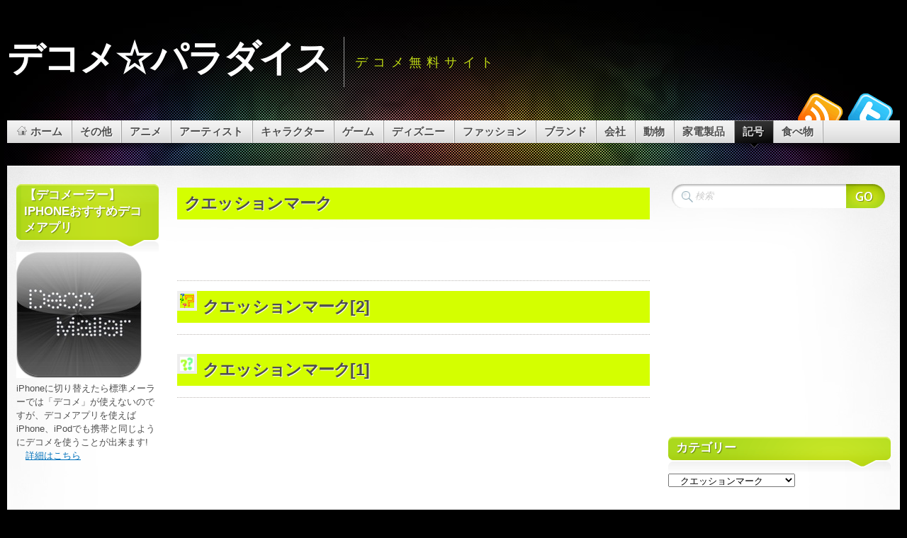

--- FILE ---
content_type: text/html; charset=UTF-8
request_url: http://decomeparadise.com/category/%E8%A8%98%E5%8F%B7/%E3%82%AF%E3%82%A8%E3%83%83%E3%82%B7%E3%83%A7%E3%83%B3%E3%83%9E%E3%83%BC%E3%82%AF/
body_size: 14302
content:
<!DOCTYPE html PUBLIC "-//W3C//DTD XHTML 1.1//EN" "http://www.w3.org/TR/xhtml11/DTD/xhtml11.dtd">
<html xmlns="http://www.w3.org/1999/xhtml" >

<head profile="http://gmpg.org/xfn/11">
<meta http-equiv="Content-Type" content="text/html; charset=UTF-8" />

<title>クエッションマーク | デコメ☆パラダイス</title>

<meta name="designer" content="digitalnature.ro" />


<link rel="pingback" href="http://decomeparadise.com/xmlrpc.php" />
<link rel="shortcut icon" href="http://decomeparadise.com/wp-content/themes/mystique/favicon.ico" />

<style type="text/css">
 @import "http://decomeparadise.com/wp-content/themes/mystique/style.css";
 @import "http://decomeparadise.com/category/%E8%A8%98%E5%8F%B7/%E3%82%AF%E3%82%A8%E3%83%83%E3%82%B7%E3%83%A7%E3%83%B3%E3%83%9E%E3%83%BC%E3%82%AF/?mystique=css";
</style>
<!--[if lte IE 6]><link media="screen" rel="stylesheet" href="http://decomeparadise.com/wp-content/themes/mystique/ie6.css" type="text/css" /><![endif]-->
<!--[if IE 7]><link media="screen" rel="stylesheet" href="http://decomeparadise.com/wp-content/themes/mystique/ie7.css" type="text/css" /><![endif]-->
  <link rel="alternate" type="application/rss+xml" title="デコメ☆パラダイス &raquo; フィード" href="http://decomeparadise.com/feed/" />
<link rel="alternate" type="application/rss+xml" title="デコメ☆パラダイス &raquo; コメントフィード" href="http://decomeparadise.com/comments/feed/" />
<link rel="alternate" type="application/rss+xml" title="デコメ☆パラダイス &raquo; クエッションマーク カテゴリーのフィード" href="http://decomeparadise.com/category/%e8%a8%98%e5%8f%b7/%e3%82%af%e3%82%a8%e3%83%83%e3%82%b7%e3%83%a7%e3%83%b3%e3%83%9e%e3%83%bc%e3%82%af/feed/" />
<link rel="EditURI" type="application/rsd+xml" title="RSD" href="http://decomeparadise.com/xmlrpc.php?rsd" />
<link rel="wlwmanifest" type="application/wlwmanifest+xml" href="http://decomeparadise.com/wp-includes/wlwmanifest.xml" /> 
<link rel='index' title='デコメ☆パラダイス' href='http://decomeparadise.com/' />
<meta name="generator" content="WordPress 3.1.4" />

<!-- All in One SEO Pack 1.6.14.5 by Michael Torbert of Semper Fi Web Designob_start_detected [-1,-1] -->
<link rel="canonical" href="http://decomeparadise.com/category/%e8%a8%98%e5%8f%b7/%e3%82%af%e3%82%a8%e3%83%83%e3%82%b7%e3%83%a7%e3%83%b3%e3%83%9e%e3%83%bc%e3%82%af/" />
<!-- /all in one seo pack -->
<link rel="stylesheet" href="http://decomeparadise.com/wp-content/plugins/category-page-icons/css/menu.css" type="text/css" media="all" />      <link rel="stylesheet" href="http://decomeparadise.com/wp-content/plugins/category-page-icons/css/client.css" type="text/css" media="all" /><link rel="hub" href="http://pubsubhubbub.appspot.com" /><link rel="hub" href="http://superfeedr.com/hubbub" /><script type="text/javascript" src="http://decomeparadise.com/wp-content/plugins/script-compressor/jscsscomp.php?q=wp-includes/js/l10n.js?ver=20101110,wp-includes/js/jquery/jquery.js?ver=1.4.4"></script>
</head>
<body class="archive category category-%e3%82%af%e3%82%a8%e3%83%83%e3%82%b7%e3%83%a7%e3%83%b3%e3%83%9e%e3%83%bc%e3%82%af col-3 fluid browser-chrome">
 <div id="page">


  <div class="page-content header-wrapper">


    <div id="header" class="bubbleTrigger">
    
                

      <div id="site-title" class="clear-block">

        <div id="logo"><a href="http://decomeparadise.com">デコメ☆パラダイス</a></div>        <p class="headline">デコメ無料サイト</p>
        
      </div>

      
   <div class="shadow-left">
   <div class="shadow-right clear-block">
   <p class="nav-extra"><a href="http://twitter.com/decomeparadise" class="nav-extra twitter" title="Twitterでフォローする"><span>Twitterでフォローする</span></a><a href="http://decomeparadise.com/?feed=rss2" class="nav-extra rss" title="RSSフィード"><span>RSSフィード</span></a></p>
   <ul class="navigation  clear-block">
             <li class="home"><a class="home fadeThis" href="http://decomeparadise.com" title="クリックしてホーム"><span class="title">ホーム</span><span class="pointer"></span></a></li>
           <li class="category category-%e3%81%9d%e3%81%ae%e4%bb%96 count-43 "><a class="fadeThis " href="http://decomeparadise.com/category/%e3%81%9d%e3%81%ae%e4%bb%96/" title="43 件ポスト"><span class="title">その他</span><span class="pointer"></span></a>
<ul class="level-2">
<li class="category category-%e3%82%af%e3%83%aa%e3%82%b9%e3%83%9e%e3%82%b9 count-25 "><a class="fadeThis " href="http://decomeparadise.com/category/%e3%81%9d%e3%81%ae%e4%bb%96/%e3%82%af%e3%83%aa%e3%82%b9%e3%83%9e%e3%82%b9/" title="25 件ポスト"><span class="title">クリスマス</span><span class="pointer"></span></a></li>
<li class="category category-%e5%b9%b4%e6%9c%ab%e5%b9%b4%e5%a7%8b count-18 "><a class="fadeThis " href="http://decomeparadise.com/category/%e3%81%9d%e3%81%ae%e4%bb%96/%e5%b9%b4%e6%9c%ab%e5%b9%b4%e5%a7%8b/" title="18 件ポスト"><span class="title">年末年始</span><span class="pointer"></span></a></li>
</ul>
</li>
<li class="category category-anime count-133 "><a class="fadeThis " href="http://decomeparadise.com/category/anime/" title="133 件ポスト"><span class="title">アニメ</span><span class="pointer"></span></a>
<ul class="level-2">
<li class="category category-zenmai count-1 "><a class="fadeThis " href="http://decomeparadise.com/category/anime/zenmai/" title="1 件ポスト"><span class="title">ぜんまいざむらい</span><span class="pointer"></span></a></li>
<li class="category category-anpan count-28 "><a class="fadeThis " href="http://decomeparadise.com/category/anime/anpan/" title="28 件ポスト"><span class="title">それいけ!アンパンマン</span><span class="pointer"></span></a></li>
<li class="category category-chibi count-3 "><a class="fadeThis " href="http://decomeparadise.com/category/anime/chibi/" title="3 件ポスト"><span class="title">ちびまる子ちゃん</span><span class="pointer"></span></a></li>
<li class="category category-tonarinototoro count-3 "><a class="fadeThis " href="http://decomeparadise.com/category/anime/tonarinototoro/" title="3 件ポスト"><span class="title">となりのトトロ</span><span class="pointer"></span></a></li>
<li class="category category-usa count-5 "><a class="fadeThis " href="http://decomeparadise.com/category/anime/usa/" title="5 件ポスト"><span class="title">ウサビッチ</span><span class="pointer"></span></a></li>
<li class="category category-eva count-6 "><a class="fadeThis " href="http://decomeparadise.com/category/anime/eva/" title="6 件ポスト"><span class="title">エヴァンゲリオン</span><span class="pointer"></span></a></li>
<li class="category category-kite count-1 "><a class="fadeThis " href="http://decomeparadise.com/category/anime/kite/" title="1 件ポスト"><span class="title">キテレツ大百科</span><span class="pointer"></span></a></li>
<li class="category category-kinniku count-6 "><a class="fadeThis " href="http://decomeparadise.com/category/anime/kinniku/" title="6 件ポスト"><span class="title">キン肉マン</span><span class="pointer"></span></a></li>
<li class="category category-kuruteku count-1 "><a class="fadeThis " href="http://decomeparadise.com/category/anime/kuruteku/" title="1 件ポスト"><span class="title">クルテク</span><span class="pointer"></span></a></li>
<li class="category category-gegege count-4 "><a class="fadeThis " href="http://decomeparadise.com/category/anime/gegege/" title="4 件ポスト"><span class="title">ゲゲゲの鬼太郎</span><span class="pointer"></span></a></li>
<li class="category category-spiderman count-2 "><a class="fadeThis " href="http://decomeparadise.com/category/anime/spiderman/" title="2 件ポスト"><span class="title">スパイダーマン</span><span class="pointer"></span></a></li>
<li class="category category-sla count-1 "><a class="fadeThis " href="http://decomeparadise.com/category/anime/sla/" title="1 件ポスト"><span class="title">スラムダンク</span><span class="pointer"></span></a></li>
<li class="category category-draemon count-5 "><a class="fadeThis " href="http://decomeparadise.com/category/anime/draemon/" title="5 件ポスト"><span class="title">ドラえもん</span><span class="pointer"></span></a></li>
<li class="category category-daragon count-17 "><a class="fadeThis " href="http://decomeparadise.com/category/anime/daragon/" title="17 件ポスト"><span class="title">ドラゴンボール</span><span class="pointer"></span></a></li>
<li class="category category-ninjya count-1 "><a class="fadeThis " href="http://decomeparadise.com/category/anime/ninjya/" title="1 件ポスト"><span class="title">ニンジャ・タートルズ</span><span class="pointer"></span></a></li>
<li class="category category-poke count-13 "><a class="fadeThis " href="http://decomeparadise.com/category/anime/poke/" title="13 件ポスト"><span class="title">ポケモン</span><span class="pointer"></span></a></li>
<li class="category category-yattar count-1 "><a class="fadeThis " href="http://decomeparadise.com/category/anime/yattar/" title="1 件ポスト"><span class="title">ヤッターマン</span><span class="pointer"></span></a></li>
<li class="category category-lupan count-2 "><a class="fadeThis " href="http://decomeparadise.com/category/anime/lupan/" title="2 件ポスト"><span class="title">ルパン三世</span><span class="pointer"></span></a></li>
<li class="category category-onepiece count-30 "><a class="fadeThis " href="http://decomeparadise.com/category/anime/onepiece/" title="30 件ポスト"><span class="title">ワンピース</span><span class="pointer"></span></a></li>
<li class="category category-tensai count-1 "><a class="fadeThis " href="http://decomeparadise.com/category/anime/tensai/" title="1 件ポスト"><span class="title">天才バカボン</span><span class="pointer"></span></a></li>
<li class="category category-kaibutsu count-2 "><a class="fadeThis " href="http://decomeparadise.com/category/anime/kaibutsu/" title="2 件ポスト"><span class="title">怪物くん</span><span class="pointer"></span></a></li>
</ul>
</li>
<li class="category category-artist count-29 "><a class="fadeThis " href="http://decomeparadise.com/category/artist/" title="29 件ポスト"><span class="title">アーティスト</span><span class="pointer"></span></a>
<ul class="level-2">
<li class="category category-exile count-5 "><a class="fadeThis " href="http://decomeparadise.com/category/artist/exile/" title="5 件ポスト"><span class="title">EXILE</span><span class="pointer"></span></a></li>
<li class="category category-arashi count-7 "><a class="fadeThis " href="http://decomeparadise.com/category/artist/arashi/" title="7 件ポスト"><span class="title">嵐</span><span class="pointer"></span></a></li>
<li class="category category-tohoshinki count-11 "><a class="fadeThis " href="http://decomeparadise.com/category/artist/tohoshinki/" title="11 件ポスト"><span class="title">東方神起</span><span class="pointer"></span></a></li>
<li class="category category-ayu count-1 "><a class="fadeThis " href="http://decomeparadise.com/category/artist/ayu/" title="1 件ポスト"><span class="title">浜崎あゆみ</span><span class="pointer"></span></a></li>
<li class="category category-akanishi count-5 "><a class="fadeThis " href="http://decomeparadise.com/category/artist/akanishi/" title="5 件ポスト"><span class="title">赤西仁</span><span class="pointer"></span></a></li>
</ul>
</li>
<li class="category category-character count-122 "><a class="fadeThis " href="http://decomeparadise.com/category/character/" title="122 件ポスト"><span class="title">キャラクター</span><span class="pointer"></span></a>
<ul class="level-2">
<li class="category category-kumanogakkou count-2 "><a class="fadeThis " href="http://decomeparadise.com/category/character/kumanogakkou/" title="2 件ポスト"><span class="title">くまのがっこう</span><span class="pointer"></span></a></li>
<li class="category category-moidori count-1 "><a class="fadeThis " href="http://decomeparadise.com/category/character/moidori/" title="1 件ポスト"><span class="title">もい鳥</span><span class="pointer"></span></a></li>
<li class="category category-ultraman count-3 "><a class="fadeThis " href="http://decomeparadise.com/category/character/ultraman/" title="3 件ポスト"><span class="title">ウルトラマン</span><span class="pointer"></span></a></li>
<li class="category category-kapibarasan count-2 "><a class="fadeThis " href="http://decomeparadise.com/category/character/kapibarasan/" title="2 件ポスト"><span class="title">カピバラさん</span><span class="pointer"></span></a></li>
<li class="category category-gachapin count-3 "><a class="fadeThis " href="http://decomeparadise.com/category/character/gachapin/" title="3 件ポスト"><span class="title">ガチャピン</span><span class="pointer"></span></a></li>
<li class="category category-kimokawa count-11 "><a class="fadeThis " href="http://decomeparadise.com/category/character/kimokawa/" title="11 件ポスト"><span class="title">キモカワ</span><span class="pointer"></span></a></li>
<li class="category category-kewpie count-8 "><a class="fadeThis " href="http://decomeparadise.com/category/character/kewpie/" title="8 件ポスト"><span class="title">キューピー</span><span class="pointer"></span></a></li>
<li class="category category-gremlins count-4 "><a class="fadeThis " href="http://decomeparadise.com/category/character/gremlins/" title="4 件ポスト"><span class="title">グレムリン</span><span class="pointer"></span></a></li>
<li class="category category-snoopy count-12 "><a class="fadeThis " href="http://decomeparadise.com/category/character/snoopy/" title="12 件ポスト"><span class="title">スヌーピー</span><span class="pointer"></span></a></li>
<li class="category category-smurf count-2 "><a class="fadeThis " href="http://decomeparadise.com/category/character/smurf/" title="2 件ポスト"><span class="title">スマーフ</span><span class="pointer"></span></a></li>
<li class="category category-deadbear count-5 "><a class="fadeThis " href="http://decomeparadise.com/category/character/deadbear/" title="5 件ポスト"><span class="title">デッドベア</span><span class="pointer"></span></a></li>
<li class="category category-nicocyan count-4 "><a class="fadeThis " href="http://decomeparadise.com/category/character/nicocyan/" title="4 件ポスト"><span class="title">ニコちゃん</span><span class="pointer"></span></a></li>
<li class="category category-hellokitty count-2 "><a class="fadeThis " href="http://decomeparadise.com/category/character/hellokitty/" title="2 件ポスト"><span class="title">ハローキティ</span><span class="pointer"></span></a></li>
<li class="category category-bambi count-1 "><a class="fadeThis " href="http://decomeparadise.com/category/character/bambi/" title="1 件ポスト"><span class="title">バンビ</span><span class="pointer"></span></a></li>
<li class="category category-furifuri count-9 "><a class="fadeThis " href="http://decomeparadise.com/category/character/furifuri/" title="9 件ポスト"><span class="title">フリフリくん</span><span class="pointer"></span></a></li>
<li class="category category-miffy count-6 "><a class="fadeThis " href="http://decomeparadise.com/category/character/miffy/" title="6 件ポスト"><span class="title">ミッフィー</span><span class="pointer"></span></a></li>
<li class="category category-mucc count-2 "><a class="fadeThis " href="http://decomeparadise.com/category/character/mucc/" title="2 件ポスト"><span class="title">ムック</span><span class="pointer"></span></a></li>
<li class="category category-2ch count-5 "><a class="fadeThis " href="http://decomeparadise.com/category/character/2ch/" title="5 件ポスト"><span class="title">モナー(2ちゃんねるの猫)</span><span class="pointer"></span></a></li>
<li class="category category-rilakkuma count-31 "><a class="fadeThis " href="http://decomeparadise.com/category/character/rilakkuma/" title="31 件ポスト"><span class="title">リラックマ</span><span class="pointer"></span></a></li>
<li class="category category-kamenrider count-3 "><a class="fadeThis " href="http://decomeparadise.com/category/character/kamenrider/" title="3 件ポスト"><span class="title">仮面ライダー</span><span class="pointer"></span></a></li>
<li class="category category-chinsan count-6 "><a class="fadeThis " href="http://decomeparadise.com/category/character/chinsan/" title="6 件ポスト"><span class="title">珍さん</span><span class="pointer"></span></a></li>
</ul>
</li>
<li class="category category-game count-11 "><a class="fadeThis " href="http://decomeparadise.com/category/game/" title="11 件ポスト"><span class="title">ゲーム</span><span class="pointer"></span></a>
<ul class="level-2">
<li class="category category-psp count-1 "><a class="fadeThis " href="http://decomeparadise.com/category/game/psp/" title="1 件ポスト"><span class="title">PSP</span><span class="pointer"></span></a></li>
<li class="category category-wii count-1 "><a class="fadeThis " href="http://decomeparadise.com/category/game/wii/" title="1 件ポスト"><span class="title">Wii</span><span class="pointer"></span></a></li>
<li class="category category-dragonquest count-4 "><a class="fadeThis " href="http://decomeparadise.com/category/game/dragonquest/" title="4 件ポスト"><span class="title">ドラゴンクエスト</span><span class="pointer"></span></a></li>
<li class="category category-nintendo-ds count-2 "><a class="fadeThis " href="http://decomeparadise.com/category/game/nintendo-ds/" title="2 件ポスト"><span class="title">ニンテンドーDS</span><span class="pointer"></span></a></li>
<li class="category category-family-computer count-1 "><a class="fadeThis " href="http://decomeparadise.com/category/game/family-computer/" title="1 件ポスト"><span class="title">ファミリーコンピュータ</span><span class="pointer"></span></a></li>
<li class="category category-layton count-2 "><a class="fadeThis " href="http://decomeparadise.com/category/game/layton/" title="2 件ポスト"><span class="title">レイトン教授</span><span class="pointer"></span></a></li>
</ul>
</li>
<li class="category category-disney count-122 "><a class="fadeThis " href="http://decomeparadise.com/category/disney/" title="122 件ポスト"><span class="title">ディズニー</span><span class="pointer"></span></a>
<ul class="level-2">
<li class="category category-pooh count-8 "><a class="fadeThis " href="http://decomeparadise.com/category/disney/pooh/" title="8 件ポスト"><span class="title">クマのプーさん</span><span class="pointer"></span></a></li>
<li class="category category-stitch count-65 "><a class="fadeThis " href="http://decomeparadise.com/category/disney/stitch/" title="65 件ポスト"><span class="title">スティッチ</span><span class="pointer"></span></a></li>
<li class="category category-duffy count-5 "><a class="fadeThis " href="http://decomeparadise.com/category/disney/duffy/" title="5 件ポスト"><span class="title">ダッフィー</span><span class="pointer"></span></a></li>
<li class="category category-chipndale count-2 "><a class="fadeThis " href="http://decomeparadise.com/category/disney/chipndale/" title="2 件ポスト"><span class="title">チップとデール</span><span class="pointer"></span></a></li>
<li class="category category-disneyresort count-1 "><a class="fadeThis " href="http://decomeparadise.com/category/disney/disneyresort/" title="1 件ポスト"><span class="title">ディズニーランド&amp;シー</span><span class="pointer"></span></a></li>
<li class="category category-daisy count-1 "><a class="fadeThis " href="http://decomeparadise.com/category/disney/daisy/" title="1 件ポスト"><span class="title">デイジー</span><span class="pointer"></span></a></li>
<li class="category category-toystory count-2 "><a class="fadeThis " href="http://decomeparadise.com/category/disney/toystory/" title="2 件ポスト"><span class="title">トイ・ストーリー</span><span class="pointer"></span></a></li>
<li class="category category-donald count-3 "><a class="fadeThis " href="http://decomeparadise.com/category/disney/donald/" title="3 件ポスト"><span class="title">ドナルド</span><span class="pointer"></span></a></li>
<li class="category category-marie count-3 "><a class="fadeThis " href="http://decomeparadise.com/category/disney/marie/" title="3 件ポスト"><span class="title">マリー</span><span class="pointer"></span></a></li>
<li class="category category-mickey count-20 "><a class="fadeThis " href="http://decomeparadise.com/category/disney/mickey/" title="20 件ポスト"><span class="title">ミッキー</span><span class="pointer"></span></a></li>
<li class="category category-minnie count-11 "><a class="fadeThis " href="http://decomeparadise.com/category/disney/minnie/" title="11 件ポスト"><span class="title">ミニー</span><span class="pointer"></span></a></li>
<li class="category category-monstersinc count-2 "><a class="fadeThis " href="http://decomeparadise.com/category/disney/monstersinc/" title="2 件ポスト"><span class="title">モンスターズ・インク</span><span class="pointer"></span></a></li>
</ul>
</li>
<li class="category category-fashion count-34 "><a class="fadeThis " href="http://decomeparadise.com/category/fashion/" title="34 件ポスト"><span class="title">ファッション</span><span class="pointer"></span></a>
<ul class="level-2">
<li class="category category-camisole count-1 "><a class="fadeThis " href="http://decomeparadise.com/category/fashion/camisole/" title="1 件ポスト"><span class="title">キャミソール</span><span class="pointer"></span></a></li>
<li class="category category-sunglasses count-1 "><a class="fadeThis " href="http://decomeparadise.com/category/fashion/sunglasses/" title="1 件ポスト"><span class="title">サングラス</span><span class="pointer"></span></a></li>
<li class="category category-shorts count-1 "><a class="fadeThis " href="http://decomeparadise.com/category/fashion/shorts/" title="1 件ポスト"><span class="title">ショーツ</span><span class="pointer"></span></a></li>
<li class="category category-jersey count-1 "><a class="fadeThis " href="http://decomeparadise.com/category/fashion/jersey/" title="1 件ポスト"><span class="title">ジャージ</span><span class="pointer"></span></a></li>
<li class="category category-jeans count-1 "><a class="fadeThis " href="http://decomeparadise.com/category/fashion/jeans/" title="1 件ポスト"><span class="title">ジーンズ</span><span class="pointer"></span></a></li>
<li class="category category-skirt count-1 "><a class="fadeThis " href="http://decomeparadise.com/category/fashion/skirt/" title="1 件ポスト"><span class="title">スカート</span><span class="pointer"></span></a></li>
<li class="category category-tops count-2 "><a class="fadeThis " href="http://decomeparadise.com/category/fashion/tops/" title="2 件ポスト"><span class="title">トップス</span><span class="pointer"></span></a></li>
<li class="category category-boxer-shorts count-1 "><a class="fadeThis " href="http://decomeparadise.com/category/fashion/boxer-shorts/" title="1 件ポスト"><span class="title">トランクス</span><span class="pointer"></span></a></li>
<li class="category category-dress count-1 "><a class="fadeThis " href="http://decomeparadise.com/category/fashion/dress/" title="1 件ポスト"><span class="title">ドレス</span><span class="pointer"></span></a></li>
<li class="category category-necklace count-1 "><a class="fadeThis " href="http://decomeparadise.com/category/fashion/necklace/" title="1 件ポスト"><span class="title">ネックレス</span><span class="pointer"></span></a></li>
<li class="category category-earrings count-1 "><a class="fadeThis " href="http://decomeparadise.com/category/fashion/earrings/" title="1 件ポスト"><span class="title">ピアス</span><span class="pointer"></span></a></li>
<li class="category category-belt count-1 "><a class="fadeThis " href="http://decomeparadise.com/category/fashion/belt/" title="1 件ポスト"><span class="title">ベルト</span><span class="pointer"></span></a></li>
<li class="category category-glasses count-1 "><a class="fadeThis " href="http://decomeparadise.com/category/fashion/glasses/" title="1 件ポスト"><span class="title">メガネ</span><span class="pointer"></span></a></li>
<li class="category category-shirt count-1 "><a class="fadeThis " href="http://decomeparadise.com/category/fashion/shirt/" title="1 件ポスト"><span class="title">ワイシャツ</span><span class="pointer"></span></a></li>
<li class="category category-one-piece-dress count-1 "><a class="fadeThis " href="http://decomeparadise.com/category/fashion/one-piece-dress/" title="1 件ポスト"><span class="title">ワンピース</span><span class="pointer"></span></a></li>
<li class="category category-outerwear count-2 "><a class="fadeThis " href="http://decomeparadise.com/category/fashion/outerwear/" title="2 件ポスト"><span class="title">上着</span><span class="pointer"></span></a></li>
<li class="category category-uniform count-1 "><a class="fadeThis " href="http://decomeparadise.com/category/fashion/uniform/" title="1 件ポスト"><span class="title">制服</span><span class="pointer"></span></a></li>
<li class="category category-hat count-2 "><a class="fadeThis " href="http://decomeparadise.com/category/fashion/hat/" title="2 件ポスト"><span class="title">帽子</span><span class="pointer"></span></a></li>
<li class="category category-ring count-2 "><a class="fadeThis " href="http://decomeparadise.com/category/fashion/ring/" title="2 件ポスト"><span class="title">指輪</span><span class="pointer"></span></a></li>
<li class="category category-jinbei count-1 "><a class="fadeThis " href="http://decomeparadise.com/category/fashion/jinbei/" title="1 件ポスト"><span class="title">甚平</span><span class="pointer"></span></a></li>
<li class="category category-kimono count-2 "><a class="fadeThis " href="http://decomeparadise.com/category/fashion/kimono/" title="2 件ポスト"><span class="title">着物</span><span class="pointer"></span></a></li>
<li class="category category-wristwatch count-2 "><a class="fadeThis " href="http://decomeparadise.com/category/fashion/wristwatch/" title="2 件ポスト"><span class="title">腕時計</span><span class="pointer"></span></a></li>
<li class="category category-purse count-1 "><a class="fadeThis " href="http://decomeparadise.com/category/fashion/purse/" title="1 件ポスト"><span class="title">財布</span><span class="pointer"></span></a></li>
<li class="category category-shoes count-4 "><a class="fadeThis " href="http://decomeparadise.com/category/fashion/shoes/" title="4 件ポスト"><span class="title">靴</span><span class="pointer"></span></a></li>
<li class="category category-socks count-1 "><a class="fadeThis " href="http://decomeparadise.com/category/fashion/socks/" title="1 件ポスト"><span class="title">靴下</span><span class="pointer"></span></a></li>
</ul>
</li>
<li class="category category-brand count-31 "><a class="fadeThis " href="http://decomeparadise.com/category/brand/" title="31 件ポスト"><span class="title">ブランド</span><span class="pointer"></span></a>
<ul class="level-2">
<li class="category category-109 count-1 "><a class="fadeThis " href="http://decomeparadise.com/category/brand/109/" title="1 件ポスト"><span class="title">109</span><span class="pointer"></span></a></li>
<li class="category category-adidas count-1 "><a class="fadeThis " href="http://decomeparadise.com/category/brand/adidas/" title="1 件ポスト"><span class="title">adidas</span><span class="pointer"></span></a></li>
<li class="category category-burberry count-1 "><a class="fadeThis " href="http://decomeparadise.com/category/brand/burberry/" title="1 件ポスト"><span class="title">BURBERRY</span><span class="pointer"></span></a></li>
<li class="category category-bvlgari count-1 "><a class="fadeThis " href="http://decomeparadise.com/category/brand/bvlgari/" title="1 件ポスト"><span class="title">BVLGARI</span><span class="pointer"></span></a></li>
<li class="category category-cartier count-1 "><a class="fadeThis " href="http://decomeparadise.com/category/brand/cartier/" title="1 件ポスト"><span class="title">Cartier</span><span class="pointer"></span></a></li>
<li class="category category-cecil-mcbee count-1 "><a class="fadeThis " href="http://decomeparadise.com/category/brand/cecil-mcbee/" title="1 件ポスト"><span class="title">CECIL McBEE</span><span class="pointer"></span></a></li>
<li class="category category-chanel count-7 "><a class="fadeThis " href="http://decomeparadise.com/category/brand/chanel/" title="7 件ポスト"><span class="title">CHANEL</span><span class="pointer"></span></a></li>
<li class="category category-coach count-1 "><a class="fadeThis " href="http://decomeparadise.com/category/brand/coach/" title="1 件ポスト"><span class="title">COACH</span><span class="pointer"></span></a></li>
<li class="category category-dior-brand count-1 "><a class="fadeThis " href="http://decomeparadise.com/category/brand/dior-brand/" title="1 件ポスト"><span class="title">Dior</span><span class="pointer"></span></a></li>
<li class="category category-dolce-gabbana count-1 "><a class="fadeThis " href="http://decomeparadise.com/category/brand/dolce-gabbana/" title="1 件ポスト"><span class="title">DOLCE &amp; GABBANA</span><span class="pointer"></span></a></li>
<li class="category category-egoist count-1 "><a class="fadeThis " href="http://decomeparadise.com/category/brand/egoist/" title="1 件ポスト"><span class="title">EGOIST</span><span class="pointer"></span></a></li>
<li class="category category-fendi count-1 "><a class="fadeThis " href="http://decomeparadise.com/category/brand/fendi/" title="1 件ポスト"><span class="title">FENDI</span><span class="pointer"></span></a></li>
<li class="category category-gap count-1 "><a class="fadeThis " href="http://decomeparadise.com/category/brand/gap/" title="1 件ポスト"><span class="title">GAP</span><span class="pointer"></span></a></li>
<li class="category category-gilfy count-1 "><a class="fadeThis " href="http://decomeparadise.com/category/brand/gilfy/" title="1 件ポスト"><span class="title">GILFY</span><span class="pointer"></span></a></li>
<li class="category category-gucci count-1 "><a class="fadeThis " href="http://decomeparadise.com/category/brand/gucci/" title="1 件ポスト"><span class="title">GUCCI</span><span class="pointer"></span></a></li>
<li class="category category-hermes count-1 "><a class="fadeThis " href="http://decomeparadise.com/category/brand/hermes/" title="1 件ポスト"><span class="title">HERMES</span><span class="pointer"></span></a></li>
<li class="category category-ingni count-1 "><a class="fadeThis " href="http://decomeparadise.com/category/brand/ingni/" title="1 件ポスト"><span class="title">INGNI</span><span class="pointer"></span></a></li>
<li class="category category-liz-lisa count-1 "><a class="fadeThis " href="http://decomeparadise.com/category/brand/liz-lisa/" title="1 件ポスト"><span class="title">LIZ LISA</span><span class="pointer"></span></a></li>
<li class="category category-louis-vuitton count-1 "><a class="fadeThis " href="http://decomeparadise.com/category/brand/louis-vuitton/" title="1 件ポスト"><span class="title">LOUIS VUITTON</span><span class="pointer"></span></a></li>
<li class="category category-mary-quant count-1 "><a class="fadeThis " href="http://decomeparadise.com/category/brand/mary-quant/" title="1 件ポスト"><span class="title">MARY QUANT</span><span class="pointer"></span></a></li>
<li class="category category-oioi count-1 "><a class="fadeThis " href="http://decomeparadise.com/category/brand/oioi/" title="1 件ポスト"><span class="title">OIOI</span><span class="pointer"></span></a></li>
<li class="category category-rolex count-1 "><a class="fadeThis " href="http://decomeparadise.com/category/brand/rolex/" title="1 件ポスト"><span class="title">ROLEX</span><span class="pointer"></span></a></li>
<li class="category category-tiffany-co count-1 "><a class="fadeThis " href="http://decomeparadise.com/category/brand/tiffany-co/" title="1 件ポスト"><span class="title">Tiffany &amp; Co.</span><span class="pointer"></span></a></li>
<li class="category category-tommy-hilfiger count-1 "><a class="fadeThis " href="http://decomeparadise.com/category/brand/tommy-hilfiger/" title="1 件ポスト"><span class="title">TOMMY HILFIGER</span><span class="pointer"></span></a></li>
<li class="category category-uniqlo count-1 "><a class="fadeThis " href="http://decomeparadise.com/category/brand/uniqlo/" title="1 件ポスト"><span class="title">ユニクロ</span><span class="pointer"></span></a></li>
</ul>
</li>
<li class="category category-%e4%bc%9a%e7%a4%be count-7 "><a class="fadeThis " href="http://decomeparadise.com/category/%e4%bc%9a%e7%a4%be/" title="7 件ポスト"><span class="title">会社</span><span class="pointer"></span></a>
<ul class="level-2">
<li class="category category-%e3%82%bf%e3%82%a4%e3%83%a0%e3%82%ab%e3%83%bc%e3%83%89 count-1 "><a class="fadeThis " href="http://decomeparadise.com/category/%e4%bc%9a%e7%a4%be/%e3%82%bf%e3%82%a4%e3%83%a0%e3%82%ab%e3%83%bc%e3%83%89/" title="1 件ポスト"><span class="title">タイムカード</span><span class="pointer"></span></a></li>
<li class="category category-%e3%83%9c%e3%83%bc%e3%83%8a%e3%82%b9 count-1 "><a class="fadeThis " href="http://decomeparadise.com/category/%e4%bc%9a%e7%a4%be/%e3%83%9c%e3%83%bc%e3%83%8a%e3%82%b9/" title="1 件ポスト"><span class="title">ボーナス</span><span class="pointer"></span></a></li>
<li class="category category-%e5%88%b6%e6%9c%8d count-2 "><a class="fadeThis " href="http://decomeparadise.com/category/%e4%bc%9a%e7%a4%be/%e5%88%b6%e6%9c%8d/" title="2 件ポスト"><span class="title">制服</span><span class="pointer"></span></a></li>
<li class="category category-%e5%90%8d%e5%88%ba count-1 "><a class="fadeThis " href="http://decomeparadise.com/category/%e4%bc%9a%e7%a4%be/%e5%90%8d%e5%88%ba/" title="1 件ポスト"><span class="title">名刺</span><span class="pointer"></span></a></li>
<li class="category category-%e6%89%8b%e5%b8%b3 count-1 "><a class="fadeThis " href="http://decomeparadise.com/category/%e4%bc%9a%e7%a4%be/%e6%89%8b%e5%b8%b3/" title="1 件ポスト"><span class="title">手帳</span><span class="pointer"></span></a></li>
<li class="category category-%e7%b5%a6%e6%96%99 count-1 "><a class="fadeThis " href="http://decomeparadise.com/category/%e4%bc%9a%e7%a4%be/%e7%b5%a6%e6%96%99/" title="1 件ポスト"><span class="title">給料</span><span class="pointer"></span></a></li>
</ul>
</li>
<li class="category category-animal count-45 "><a class="fadeThis " href="http://decomeparadise.com/category/animal/" title="45 件ポスト"><span class="title">動物</span><span class="pointer"></span></a>
<ul class="level-2">
<li class="category category-chick count-2 "><a class="fadeThis " href="http://decomeparadise.com/category/animal/chick/" title="2 件ポスト"><span class="title">ひよこ</span><span class="pointer"></span></a></li>
<li class="category category-dog count-4 "><a class="fadeThis " href="http://decomeparadise.com/category/animal/dog/" title="4 件ポスト"><span class="title">イヌ</span><span class="pointer"></span></a></li>
<li class="category category-rabbit count-2 "><a class="fadeThis " href="http://decomeparadise.com/category/animal/rabbit/" title="2 件ポスト"><span class="title">ウサギ</span><span class="pointer"></span></a></li>
<li class="category category-kaeru count-2 "><a class="fadeThis " href="http://decomeparadise.com/category/animal/kaeru/" title="2 件ポスト"><span class="title">カエル</span><span class="pointer"></span></a></li>
<li class="category category-bear count-3 "><a class="fadeThis " href="http://decomeparadise.com/category/animal/bear/" title="3 件ポスト"><span class="title">クマ</span><span class="pointer"></span></a></li>
<li class="category category-koala count-1 "><a class="fadeThis " href="http://decomeparadise.com/category/animal/koala/" title="1 件ポスト"><span class="title">コアラ</span><span class="pointer"></span></a></li>
<li class="category category-monkey count-5 "><a class="fadeThis " href="http://decomeparadise.com/category/animal/monkey/" title="5 件ポスト"><span class="title">サル</span><span class="pointer"></span></a></li>
<li class="category category-elephant count-1 "><a class="fadeThis " href="http://decomeparadise.com/category/animal/elephant/" title="1 件ポスト"><span class="title">ゾウ</span><span class="pointer"></span></a></li>
<li class="category category-cat count-1 "><a class="fadeThis " href="http://decomeparadise.com/category/animal/cat/" title="1 件ポスト"><span class="title">ネコ</span><span class="pointer"></span></a></li>
<li class="category category-hachi count-2 "><a class="fadeThis " href="http://decomeparadise.com/category/animal/hachi/" title="2 件ポスト"><span class="title">ハチ</span><span class="pointer"></span></a></li>
<li class="category category-hamster count-4 "><a class="fadeThis " href="http://decomeparadise.com/category/animal/hamster/" title="4 件ポスト"><span class="title">ハムスター</span><span class="pointer"></span></a></li>
<li class="category category-panda count-4 "><a class="fadeThis " href="http://decomeparadise.com/category/animal/panda/" title="4 件ポスト"><span class="title">パンダ</span><span class="pointer"></span></a></li>
<li class="category category-pig count-3 "><a class="fadeThis " href="http://decomeparadise.com/category/animal/pig/" title="3 件ポスト"><span class="title">ブタ</span><span class="pointer"></span></a></li>
<li class="category category-snake count-1 "><a class="fadeThis " href="http://decomeparadise.com/category/animal/snake/" title="1 件ポスト"><span class="title">ヘビ</span><span class="pointer"></span></a></li>
<li class="category category-penguin count-3 "><a class="fadeThis " href="http://decomeparadise.com/category/animal/penguin/" title="3 件ポスト"><span class="title">ペンギン</span><span class="pointer"></span></a></li>
<li class="category category-mogura count-1 "><a class="fadeThis " href="http://decomeparadise.com/category/animal/mogura/" title="1 件ポスト"><span class="title">モグラ</span><span class="pointer"></span></a></li>
<li class="category category-goat count-4 "><a class="fadeThis " href="http://decomeparadise.com/category/animal/goat/" title="4 件ポスト"><span class="title">ヤギ</span><span class="pointer"></span></a></li>
<li class="category category-sheep count-1 "><a class="fadeThis " href="http://decomeparadise.com/category/animal/sheep/" title="1 件ポスト"><span class="title">羊</span><span class="pointer"></span></a></li>
<li class="category category-butterfly count-1 "><a class="fadeThis " href="http://decomeparadise.com/category/animal/butterfly/" title="1 件ポスト"><span class="title">蝶</span><span class="pointer"></span></a></li>
</ul>
</li>
<li class="category category-%e5%ae%b6%e9%9b%bb%e8%a3%bd%e5%93%81 count-16 "><a class="fadeThis " href="http://decomeparadise.com/category/%e5%ae%b6%e9%9b%bb%e8%a3%bd%e5%93%81/" title="16 件ポスト"><span class="title">家電製品</span><span class="pointer"></span></a>
<ul class="level-2">
<li class="category category-fax count-0 "><a class="fadeThis " href="http://decomeparadise.com/category/%e5%ae%b6%e9%9b%bb%e8%a3%bd%e5%93%81/fax/" title="0 件ポスト"><span class="title">FAX</span><span class="pointer"></span></a></li>
<li class="category category-ipod count-2 "><a class="fadeThis " href="http://decomeparadise.com/category/%e5%ae%b6%e9%9b%bb%e8%a3%bd%e5%93%81/ipod/" title="2 件ポスト"><span class="title">iPod</span><span class="pointer"></span></a></li>
<li class="category category-usb count-1 "><a class="fadeThis " href="http://decomeparadise.com/category/%e5%ae%b6%e9%9b%bb%e8%a3%bd%e5%93%81/usb/" title="1 件ポスト"><span class="title">USB</span><span class="pointer"></span></a></li>
<li class="category category-%e3%82%b3%e3%83%86 count-1 "><a class="fadeThis " href="http://decomeparadise.com/category/%e5%ae%b6%e9%9b%bb%e8%a3%bd%e5%93%81/%e3%82%b3%e3%83%86/" title="1 件ポスト"><span class="title">コテ</span><span class="pointer"></span></a></li>
<li class="category category-%e3%83%86%e3%83%ac%e3%83%93 count-2 "><a class="fadeThis " href="http://decomeparadise.com/category/%e5%ae%b6%e9%9b%bb%e8%a3%bd%e5%93%81/%e3%83%86%e3%83%ac%e3%83%93/" title="2 件ポスト"><span class="title">テレビ</span><span class="pointer"></span></a></li>
<li class="category category-%e3%83%89%e3%83%a9%e3%82%a4%e3%83%a4%e3%83%bc count-2 "><a class="fadeThis " href="http://decomeparadise.com/category/%e5%ae%b6%e9%9b%bb%e8%a3%bd%e5%93%81/%e3%83%89%e3%83%a9%e3%82%a4%e3%83%a4%e3%83%bc/" title="2 件ポスト"><span class="title">ドライヤー</span><span class="pointer"></span></a></li>
<li class="category category-%e3%83%91%e3%82%bd%e3%82%b3%e3%83%b3 count-1 "><a class="fadeThis " href="http://decomeparadise.com/category/%e5%ae%b6%e9%9b%bb%e8%a3%bd%e5%93%81/%e3%83%91%e3%82%bd%e3%82%b3%e3%83%b3/" title="1 件ポスト"><span class="title">パソコン</span><span class="pointer"></span></a></li>
<li class="category category-%e3%83%a1%e3%83%a2%e3%83%aa%e3%83%bc%e3%82%ab%e3%83%bc%e3%83%89 count-1 "><a class="fadeThis " href="http://decomeparadise.com/category/%e5%ae%b6%e9%9b%bb%e8%a3%bd%e5%93%81/%e3%83%a1%e3%83%a2%e3%83%aa%e3%83%bc%e3%82%ab%e3%83%bc%e3%83%89/" title="1 件ポスト"><span class="title">メモリーカード</span><span class="pointer"></span></a></li>
<li class="category category-%e5%86%b7%e8%94%b5%e5%ba%ab count-1 "><a class="fadeThis " href="http://decomeparadise.com/category/%e5%ae%b6%e9%9b%bb%e8%a3%bd%e5%93%81/%e5%86%b7%e8%94%b5%e5%ba%ab/" title="1 件ポスト"><span class="title">冷蔵庫</span><span class="pointer"></span></a></li>
<li class="category category-%e6%89%87%e9%a2%a8%e6%a9%9f count-1 "><a class="fadeThis " href="http://decomeparadise.com/category/%e5%ae%b6%e9%9b%bb%e8%a3%bd%e5%93%81/%e6%89%87%e9%a2%a8%e6%a9%9f/" title="1 件ポスト"><span class="title">扇風機</span><span class="pointer"></span></a></li>
<li class="category category-%e6%b4%97%e6%bf%af%e6%a9%9f count-2 "><a class="fadeThis " href="http://decomeparadise.com/category/%e5%ae%b6%e9%9b%bb%e8%a3%bd%e5%93%81/%e6%b4%97%e6%bf%af%e6%a9%9f/" title="2 件ポスト"><span class="title">洗濯機</span><span class="pointer"></span></a></li>
<li class="category category-%e9%9b%bb%e8%a9%b1 count-2 "><a class="fadeThis " href="http://decomeparadise.com/category/%e5%ae%b6%e9%9b%bb%e8%a3%bd%e5%93%81/%e9%9b%bb%e8%a9%b1/" title="2 件ポスト"><span class="title">電話</span><span class="pointer"></span></a></li>
</ul>
</li>
<li class="category category-%e8%a8%98%e5%8f%b7 count-41 active-parent"><a class="fadeThis active-parent" href="http://decomeparadise.com/category/%e8%a8%98%e5%8f%b7/" title="41 件ポスト"><span class="title">記号</span><span class="pointer"></span></a>
<ul class="level-2">
<li class="category category-and count-2 "><a class="fadeThis " href="http://decomeparadise.com/category/%e8%a8%98%e5%8f%b7/and/" title="2 件ポスト"><span class="title">&amp;</span><span class="pointer"></span></a></li>
<li class="category category-%e3%81%8b%e3%81%8e%e3%82%ab%e3%83%83%e3%82%b3 count-13 "><a class="fadeThis " href="http://decomeparadise.com/category/%e8%a8%98%e5%8f%b7/%e3%81%8b%e3%81%8e%e3%82%ab%e3%83%83%e3%82%b3/" title="13 件ポスト"><span class="title">かぎカッコ</span><span class="pointer"></span></a></li>
<li class="category category-%e3%82%af%e3%82%a8%e3%83%83%e3%82%b7%e3%83%a7%e3%83%b3%e3%83%9e%e3%83%bc%e3%82%af count-2 active"><a class="fadeThis active" href="http://decomeparadise.com/category/%e8%a8%98%e5%8f%b7/%e3%82%af%e3%82%a8%e3%83%83%e3%82%b7%e3%83%a7%e3%83%b3%e3%83%9e%e3%83%bc%e3%82%af/" title="2 件ポスト"><span class="title">クエッションマーク</span><span class="pointer"></span></a></li>
<li class="category category-%e3%83%93%e3%83%83%e3%82%af%e3%83%aa%e3%83%9e%e3%83%bc%e3%82%af count-3 "><a class="fadeThis " href="http://decomeparadise.com/category/%e8%a8%98%e5%8f%b7/%e3%83%93%e3%83%83%e3%82%af%e3%83%aa%e3%83%9e%e3%83%bc%e3%82%af/" title="3 件ポスト"><span class="title">ビックリマーク</span><span class="pointer"></span></a></li>
<li class="category category-%e3%83%a2%e3%83%a4%e3%83%a2%e3%83%a4%e3%83%9e%e3%83%bc%e3%82%af count-2 "><a class="fadeThis " href="http://decomeparadise.com/category/%e8%a8%98%e5%8f%b7/%e3%83%a2%e3%83%a4%e3%83%a2%e3%83%a4%e3%83%9e%e3%83%bc%e3%82%af/" title="2 件ポスト"><span class="title">モヤモヤマーク</span><span class="pointer"></span></a></li>
<li class="category category-%e4%b8%8a%e3%81%92%e3%83%9e%e3%83%bc%e3%82%af count-3 "><a class="fadeThis " href="http://decomeparadise.com/category/%e8%a8%98%e5%8f%b7/%e4%b8%8a%e3%81%92%e3%83%9e%e3%83%bc%e3%82%af/" title="3 件ポスト"><span class="title">上げマーク</span><span class="pointer"></span></a></li>
<li class="category category-%e4%bc%b8%e3%81%b0%e3%81%97%e3%83%9e%e3%83%bc%e3%82%af count-9 "><a class="fadeThis " href="http://decomeparadise.com/category/%e8%a8%98%e5%8f%b7/%e4%bc%b8%e3%81%b0%e3%81%97%e3%83%9e%e3%83%bc%e3%82%af/" title="9 件ポスト"><span class="title">伸ばしマーク</span><span class="pointer"></span></a></li>
<li class="category category-%e6%80%92%e3%82%8a%e3%83%9e%e3%83%bc%e3%82%af count-1 "><a class="fadeThis " href="http://decomeparadise.com/category/%e8%a8%98%e5%8f%b7/%e6%80%92%e3%82%8a%e3%83%9e%e3%83%bc%e3%82%af/" title="1 件ポスト"><span class="title">怒りマーク</span><span class="pointer"></span></a></li>
<li class="category category-%e6%80%a5%e3%81%8e%e3%83%9e%e3%83%bc%e3%82%af count-1 "><a class="fadeThis " href="http://decomeparadise.com/category/%e8%a8%98%e5%8f%b7/%e6%80%a5%e3%81%8e%e3%83%9e%e3%83%bc%e3%82%af/" title="1 件ポスト"><span class="title">急ぎマーク</span><span class="pointer"></span></a></li>
<li class="category category-%e6%b1%97 count-3 "><a class="fadeThis " href="http://decomeparadise.com/category/%e8%a8%98%e5%8f%b7/%e6%b1%97/" title="3 件ポスト"><span class="title">汗</span><span class="pointer"></span></a></li>
<li class="category category-%ef%bc%81%ef%bc%9f%e3%83%9e%e3%83%bc%e3%82%af count-2 "><a class="fadeThis " href="http://decomeparadise.com/category/%e8%a8%98%e5%8f%b7/%ef%bc%81%ef%bc%9f%e3%83%9e%e3%83%bc%e3%82%af/" title="2 件ポスト"><span class="title">！？マーク</span><span class="pointer"></span></a></li>
</ul>
</li>
<li class="category category-tabemono count-61 "><a class="fadeThis " href="http://decomeparadise.com/category/tabemono/" title="61 件ポスト"><span class="title">食べ物</span><span class="pointer"></span></a>
<ul class="level-2">
<li class="category category-onigiri count-2 "><a class="fadeThis " href="http://decomeparadise.com/category/tabemono/onigiri/" title="2 件ポスト"><span class="title">おにぎり</span><span class="pointer"></span></a></li>
<li class="category category-obentou count-5 "><a class="fadeThis " href="http://decomeparadise.com/category/tabemono/obentou/" title="5 件ポスト"><span class="title">お弁当</span><span class="pointer"></span></a></li>
<li class="category category-okashi count-5 "><a class="fadeThis " href="http://decomeparadise.com/category/tabemono/okashi/" title="5 件ポスト"><span class="title">お菓子</span><span class="pointer"></span></a></li>
<li class="category category-gohan count-1 "><a class="fadeThis " href="http://decomeparadise.com/category/tabemono/gohan/" title="1 件ポスト"><span class="title">ごはん</span><span class="pointer"></span></a></li>
<li class="category category-%e3%81%99%e3%81%97 count-4 "><a class="fadeThis " href="http://decomeparadise.com/category/tabemono/%e3%81%99%e3%81%97/" title="4 件ポスト"><span class="title">すし</span><span class="pointer"></span></a></li>
<li class="category category-%e3%81%9d%e3%81%b0 count-1 "><a class="fadeThis " href="http://decomeparadise.com/category/tabemono/%e3%81%9d%e3%81%b0/" title="1 件ポスト"><span class="title">そば</span><span class="pointer"></span></a></li>
<li class="category category-%e3%81%9f%e3%81%93%e7%84%bc%e3%81%8d count-1 "><a class="fadeThis " href="http://decomeparadise.com/category/tabemono/%e3%81%9f%e3%81%93%e7%84%bc%e3%81%8d/" title="1 件ポスト"><span class="title">たこ焼き</span><span class="pointer"></span></a></li>
<li class="category category-kasutera count-1 "><a class="fadeThis " href="http://decomeparadise.com/category/tabemono/kasutera/" title="1 件ポスト"><span class="title">カステラ</span><span class="pointer"></span></a></li>
<li class="category category-kappumen count-1 "><a class="fadeThis " href="http://decomeparadise.com/category/tabemono/kappumen/" title="1 件ポスト"><span class="title">カップ麺</span><span class="pointer"></span></a></li>
<li class="category category-crepe count-1 "><a class="fadeThis " href="http://decomeparadise.com/category/tabemono/crepe/" title="1 件ポスト"><span class="title">クレープ</span><span class="pointer"></span></a></li>
<li class="category category-cake count-9 "><a class="fadeThis " href="http://decomeparadise.com/category/tabemono/cake/" title="9 件ポスト"><span class="title">ケーキ</span><span class="pointer"></span></a></li>
<li class="category category-donut count-1 "><a class="fadeThis " href="http://decomeparadise.com/category/tabemono/donut/" title="1 件ポスト"><span class="title">ドーナツ</span><span class="pointer"></span></a></li>
<li class="category category-%e3%83%91%e3%82%b9%e3%82%bf count-2 "><a class="fadeThis " href="http://decomeparadise.com/category/tabemono/%e3%83%91%e3%82%b9%e3%82%bf/" title="2 件ポスト"><span class="title">パスタ</span><span class="pointer"></span></a></li>
<li class="category category-%e3%83%91%e3%83%b3 count-4 "><a class="fadeThis " href="http://decomeparadise.com/category/tabemono/%e3%83%91%e3%83%b3/" title="4 件ポスト"><span class="title">パン</span><span class="pointer"></span></a></li>
<li class="category category-%e3%83%a9%e3%83%bc%e3%83%a1%e3%83%b3 count-2 "><a class="fadeThis " href="http://decomeparadise.com/category/tabemono/%e3%83%a9%e3%83%bc%e3%83%a1%e3%83%b3/" title="2 件ポスト"><span class="title">ラーメン</span><span class="pointer"></span></a></li>
<li class="category category-donnmono count-2 "><a class="fadeThis " href="http://decomeparadise.com/category/tabemono/donnmono/" title="2 件ポスト"><span class="title">丼物</span><span class="pointer"></span></a></li>
<li class="category category-hiyayakko count-1 "><a class="fadeThis " href="http://decomeparadise.com/category/tabemono/hiyayakko/" title="1 件ポスト"><span class="title">冷奴</span><span class="pointer"></span></a></li>
<li class="category category-kudamono count-5 "><a class="fadeThis " href="http://decomeparadise.com/category/tabemono/kudamono/" title="5 件ポスト"><span class="title">果物</span><span class="pointer"></span></a></li>
<li class="category category-medamayaki count-1 "><a class="fadeThis " href="http://decomeparadise.com/category/tabemono/medamayaki/" title="1 件ポスト"><span class="title">目玉焼き</span><span class="pointer"></span></a></li>
<li class="category category-kyuusyoku count-1 "><a class="fadeThis " href="http://decomeparadise.com/category/tabemono/kyuusyoku/" title="1 件ポスト"><span class="title">給食</span><span class="pointer"></span></a></li>
<li class="category category-%e9%87%8e%e8%8f%9c count-2 "><a class="fadeThis " href="http://decomeparadise.com/category/tabemono/%e9%87%8e%e8%8f%9c/" title="2 件ポスト"><span class="title">野菜</span><span class="pointer"></span></a></li>
<li class="category category-%e9%9b%a2%e4%b9%b3%e9%a3%9f count-1 "><a class="fadeThis " href="http://decomeparadise.com/category/tabemono/%e9%9b%a2%e4%b9%b3%e9%a3%9f/" title="1 件ポスト"><span class="title">離乳食</span><span class="pointer"></span></a></li>
<li class="category category-%e9%ad%9a count-1 "><a class="fadeThis " href="http://decomeparadise.com/category/tabemono/%e9%ad%9a/" title="1 件ポスト"><span class="title">魚</span><span class="pointer"></span></a></li>
</ul>
</li>
   </ul>
   </div>
   </div>
  
            

    </div>

  </div>

  <!-- left+right bottom shadow -->
  <div class="shadow-left page-content main-wrapper">
   <div class="shadow-right">

     
  <!-- main content: primary + sidebar(s) -->

  <div id="main">
   <div id="main-inside" class="clear-block">
    <!-- primary content -->
    <div id="primary-content">
     <div class="blocks">
      
<!--アドセンス-->
<Div Align="center">
<script type="text/javascript"><!--
google_ad_client = "pub-2330146665034914";
/* 468x15, 作成済み 11/05/14 */
google_ad_slot = "4955691085";
google_ad_width = 468;
google_ad_height = 15;
//-->
</script>
<script type="text/javascript"
src="http://pagead2.googlesyndication.com/pagead/show_ads.js">
</script>
</Div>
<!--アドセンス-->

               <h1 class="title archive-category">クエッションマーク</h1>
                
<!--アドセンス-->
<Div Align="center">
<script type="text/javascript"><!--
google_ad_client = "pub-2330146665034914";
/* 468x60, 作成済み 11/05/14 */
google_ad_slot = "2395418643";
google_ad_width = 468;
google_ad_height = 60;
//-->
</script>
<script type="text/javascript"
src="http://pagead2.googlesyndication.com/pagead/show_ads.js">
</script>
</Div>
<!--アドセンス-->

       <div class="divider"></div>
       
  <!-- post -->
  <div id="post-7239" class="hentry post post-1 odd author-admin category-262 category-255 clear-block">

   <a class="post-thumb size-post-thumbnail alignleft" href="http://decomeparadise.com/%e3%82%af%e3%82%a8%e3%83%83%e3%82%b7%e3%83%a7%e3%83%b3%e3%83%9e%e3%83%bc%e3%82%af2/"><img width="20" height="20" src="http://decomeparadise.com/wp-content/uploads/2011/11/pic10.gif" class="attachment-post-thumbnail" alt="pic10" title="pic10" /></a>     <h2 class="title"><a href="http://decomeparadise.com/%e3%82%af%e3%82%a8%e3%83%83%e3%82%b7%e3%83%a7%e3%83%b3%e3%83%9e%e3%83%bc%e3%82%af2/" rel="bookmark" title="パーマネントリンク クエッションマーク[2]">クエッションマーク[2]</a></h2>
   
   
        <div class="post-content clear-block">
           </div>
      
   

  </div>
  <!-- /post -->
 
  <!-- post -->
  <div id="post-7229" class="hentry post post-2 even alt author-admin category-262 category-255 clear-block">

   <a class="post-thumb size-post-thumbnail alignleft" href="http://decomeparadise.com/%e3%82%af%e3%82%a8%e3%83%83%e3%82%b7%e3%83%a7%e3%83%b3%e3%83%9e%e3%83%bc%e3%82%af1/"><img width="20" height="20" src="http://decomeparadise.com/wp-content/uploads/2011/11/pic01.gif" class="attachment-post-thumbnail" alt="pic01" title="pic01" /></a>     <h2 class="title"><a href="http://decomeparadise.com/%e3%82%af%e3%82%a8%e3%83%83%e3%82%b7%e3%83%a7%e3%83%b3%e3%83%9e%e3%83%bc%e3%82%af1/" rel="bookmark" title="パーマネントリンク クエッションマーク[1]">クエッションマーク[1]</a></h2>
   
   
        <div class="post-content clear-block">
           </div>
      
   

  </div>
  <!-- /post -->
             </div>

<!--アドセンス-->
<Div Align="center">
<script type="text/javascript"><!--
google_ad_client = "pub-2330146665034914";
/* 468x15, 作成済み 11/05/14 */
google_ad_slot = "4955691085";
google_ad_width = 468;
google_ad_height = 15;
//-->
</script>
<script type="text/javascript"
src="http://pagead2.googlesyndication.com/pagead/show_ads.js">
</script>
</Div>
<!--アドセンス-->

    </div>
    <!-- /primary content -->

    <!-- 2nd sidebar -->
<div id="sidebar2">
 <ul class="blocks">
      <li class="block"><div class="block-widget_execphp clear-block" id="instance-execphp-8"><h3 class="title"><span>【デコメーラー】iPhoneおすすめデコメアプリ</span></h3><div class="block-div"></div><div class="block-div-arrow"></div>			
			<div class="execphpwidget"><a href="http://decomeparadise.com/?page_id=6970"><img src="http://decomeparadise.com/wp-content/uploads/2011/07/b6b304485eca7d437dd0928f550d14ea.png" alt="" title="デコメーラー" width="177" height="178" class="alignnone size-full wp-image-6971" /></a>
iPhoneに切り替えたら標準メーラーでは「デコメ」が使えないのですが、デコメアプリを使えばiPhone、iPodでも携帯と同じようにデコメを使うことが出来ます!
　<a href="http://decomeparadise.com/?page_id=6970">詳細はこちら</a></div>
		</div></li><li class="block"><div class="block-widget_execphp clear-block" id="instance-execphp-7">			
			<div class="execphpwidget"><script type="text/javascript"><!--
google_ad_client = "pub-2330146665034914";
/* 160x600, 作成済み 11/05/14 */
google_ad_slot = "3007273278";
google_ad_width = 160;
google_ad_height = 600;
//-->
</script>
<script type="text/javascript"
src="http://pagead2.googlesyndication.com/pagead/show_ads.js">
</script></div>
		</div></li>		<li class="block"><div class="block-widget_recent_entries clear-block" id="instance-recent-posts-3">		<h3 class="title"><span>最近の投稿</span></h3><div class="block-div"></div><div class="block-div-arrow"></div>		<ul>
				<li><a href="http://decomeparadise.com/%e4%bc%b8%e3%81%b0%e3%81%97%e3%83%9e%e3%83%bc%e3%82%af9/" title="伸ばしマーク[9]">伸ばしマーク[9]</a></li>
				<li><a href="http://decomeparadise.com/%e4%bc%b8%e3%81%b0%e3%81%97%e3%83%9e%e3%83%bc%e3%82%af8/" title="伸ばしマーク[8]">伸ばしマーク[8]</a></li>
				<li><a href="http://decomeparadise.com/%e4%bc%b8%e3%81%b0%e3%81%97%e3%83%9e%e3%83%bc%e3%82%af7/" title="伸ばしマーク[7]">伸ばしマーク[7]</a></li>
				<li><a href="http://decomeparadise.com/%e4%bc%b8%e3%81%b0%e3%81%97%e3%83%9e%e3%83%bc%e3%82%af6/" title="伸ばしマーク[6]">伸ばしマーク[6]</a></li>
				<li><a href="http://decomeparadise.com/%e4%bc%b8%e3%81%b0%e3%81%97%e3%83%9e%e3%83%bc%e3%82%af5/" title="伸ばしマーク[5]">伸ばしマーク[5]</a></li>
				<li><a href="http://decomeparadise.com/%e4%bc%b8%e3%81%b0%e3%81%97%e3%83%9e%e3%83%bc%e3%82%af4/" title="伸ばしマーク[4]">伸ばしマーク[4]</a></li>
				<li><a href="http://decomeparadise.com/%e4%bc%b8%e3%81%b0%e3%81%97%e3%83%9e%e3%83%bc%e3%82%af3/" title="伸ばしマーク[3]">伸ばしマーク[3]</a></li>
				<li><a href="http://decomeparadise.com/%e4%bc%b8%e3%81%b0%e3%81%97%e3%83%9e%e3%83%bc%e3%82%af2/" title="伸ばしマーク[2]">伸ばしマーク[2]</a></li>
				<li><a href="http://decomeparadise.com/%e4%bc%b8%e3%81%b0%e3%81%97%e3%83%9e%e3%83%bc%e3%82%af1/" title="伸ばしマーク[1]">伸ばしマーク[1]</a></li>
				<li><a href="http://decomeparadise.com/%e5%b9%b4%e6%9c%ab%e5%b9%b4%e5%a7%8b18/" title="年末年始[18]">年末年始[18]</a></li>
				<li><a href="http://decomeparadise.com/%e5%b9%b4%e6%9c%ab%e5%b9%b4%e5%a7%8b17/" title="年末年始[17]">年末年始[17]</a></li>
				<li><a href="http://decomeparadise.com/%e5%b9%b4%e6%9c%ab%e5%b9%b4%e5%a7%8b16/" title="年末年始[16]">年末年始[16]</a></li>
				<li><a href="http://decomeparadise.com/%e5%b9%b4%e6%9c%ab%e5%b9%b4%e5%a7%8b15/" title="年末年始[15]">年末年始[15]</a></li>
				<li><a href="http://decomeparadise.com/%e5%b9%b4%e6%9c%ab%e5%b9%b4%e5%a7%8b14/" title="年末年始[14]">年末年始[14]</a></li>
				<li><a href="http://decomeparadise.com/%e5%b9%b4%e6%9c%ab%e5%b9%b4%e5%a7%8b13/" title="年末年始[13]">年末年始[13]</a></li>
				</ul>
		</div></li><li class="block"><div class="block-widget_archive clear-block" id="instance-archives-3"><h3 class="title"><span>アーカイブ</span></h3><div class="block-div"></div><div class="block-div-arrow"></div>		<ul>
			<li><a href='http://decomeparadise.com/2012/02/' title='2012年2月'>2012年2月</a></li>
	<li><a href='http://decomeparadise.com/2011/12/' title='2011年12月'>2011年12月</a></li>
	<li><a href='http://decomeparadise.com/2011/11/' title='2011年11月'>2011年11月</a></li>
	<li><a href='http://decomeparadise.com/2011/10/' title='2011年10月'>2011年10月</a></li>
	<li><a href='http://decomeparadise.com/2011/09/' title='2011年9月'>2011年9月</a></li>
	<li><a href='http://decomeparadise.com/2011/06/' title='2011年6月'>2011年6月</a></li>
	<li><a href='http://decomeparadise.com/2011/05/' title='2011年5月'>2011年5月</a></li>
	<li><a href='http://decomeparadise.com/2011/04/' title='2011年4月'>2011年4月</a></li>
	<li><a href='http://decomeparadise.com/2011/03/' title='2011年3月'>2011年3月</a></li>
	<li><a href='http://decomeparadise.com/2011/02/' title='2011年2月'>2011年2月</a></li>
		</ul>
</div></li><li class="block"><div class="block-widget_execphp clear-block" id="instance-execphp-6">			
			<div class="execphpwidget"><script type="text/javascript"><!--
google_ad_client = "pub-2330146665034914";
/* 120x90, 作成済み 11/04/05 */
google_ad_slot = "8744167561";
google_ad_width = 120;
google_ad_height = 90;
//-->
</script>
<script type="text/javascript"
src="http://pagead2.googlesyndication.com/pagead/show_ads.js">
</script></div>
		</div></li>    </ul>  
</div>
<!-- /2nd sidebar -->
<div id="sidebar">
 <ul class="blocks">
        <li class="block"><div class="block-widget_search clear-block" id="instance-search-3">
<!-- search form -->
<div class="search-form">
  <form method="get" id="searchform" action="http://decomeparadise.com/" class="clear-block">
    <fieldset>
      <div id="searchfield">
       <input type="text" name="s" id="searchbox" class="text clearField" value="検索" />
      </div>
      <input type="submit" value="" class="submit" />
     </fieldset>
 </form>
</div>
<!-- /search form -->
</div></li><li class="block"><div class="block-widget_execphp clear-block" id="instance-execphp-3">			
			<div class="execphpwidget"><script type="text/javascript"><!--
google_ad_client = "pub-2330146665034914";
/* 300x250, 作成済み 11/05/14 */
google_ad_slot = "3763318819";
google_ad_width = 300;
google_ad_height = 250;
//-->
</script>
<script type="text/javascript"
src="http://pagead2.googlesyndication.com/pagead/show_ads.js">
</script></div>
		</div></li><li class="block"><div class="block-widget_categories clear-block" id="instance-categories-3"><h3 class="title"><span>カテゴリー</span></h3><div class="block-div"></div><div class="block-div-arrow"></div><select name='cat' id='cat' class='postform' >
	<option value='-1'>カテゴリーを選択</option>
	<option class="level-0" value="267">その他</option>
	<option class="level-1" value="268">&nbsp;&nbsp;&nbsp;クリスマス</option>
	<option class="level-1" value="269">&nbsp;&nbsp;&nbsp;年末年始</option>
	<option class="level-0" value="1">アニメ</option>
	<option class="level-1" value="60">&nbsp;&nbsp;&nbsp;ぜんまいざむらい</option>
	<option class="level-1" value="59">&nbsp;&nbsp;&nbsp;それいけ!アンパンマン</option>
	<option class="level-1" value="61">&nbsp;&nbsp;&nbsp;ちびまる子ちゃん</option>
	<option class="level-1" value="129">&nbsp;&nbsp;&nbsp;となりのトトロ</option>
	<option class="level-1" value="62">&nbsp;&nbsp;&nbsp;ウサビッチ</option>
	<option class="level-1" value="63">&nbsp;&nbsp;&nbsp;エヴァンゲリオン</option>
	<option class="level-1" value="64">&nbsp;&nbsp;&nbsp;キテレツ大百科</option>
	<option class="level-1" value="65">&nbsp;&nbsp;&nbsp;キン肉マン</option>
	<option class="level-1" value="66">&nbsp;&nbsp;&nbsp;クルテク</option>
	<option class="level-1" value="67">&nbsp;&nbsp;&nbsp;ゲゲゲの鬼太郎</option>
	<option class="level-1" value="127">&nbsp;&nbsp;&nbsp;スパイダーマン</option>
	<option class="level-1" value="68">&nbsp;&nbsp;&nbsp;スラムダンク</option>
	<option class="level-1" value="69">&nbsp;&nbsp;&nbsp;ドラえもん</option>
	<option class="level-1" value="70">&nbsp;&nbsp;&nbsp;ドラゴンボール</option>
	<option class="level-1" value="71">&nbsp;&nbsp;&nbsp;ニンジャ・タートルズ</option>
	<option class="level-1" value="72">&nbsp;&nbsp;&nbsp;ポケモン</option>
	<option class="level-1" value="73">&nbsp;&nbsp;&nbsp;ヤッターマン</option>
	<option class="level-1" value="74">&nbsp;&nbsp;&nbsp;ルパン三世</option>
	<option class="level-1" value="75">&nbsp;&nbsp;&nbsp;ワンピース</option>
	<option class="level-1" value="76">&nbsp;&nbsp;&nbsp;天才バカボン</option>
	<option class="level-1" value="77">&nbsp;&nbsp;&nbsp;怪物くん</option>
	<option class="level-0" value="78">アーティスト</option>
	<option class="level-1" value="50">&nbsp;&nbsp;&nbsp;EXILE</option>
	<option class="level-1" value="80">&nbsp;&nbsp;&nbsp;嵐</option>
	<option class="level-1" value="147">&nbsp;&nbsp;&nbsp;東方神起</option>
	<option class="level-1" value="81">&nbsp;&nbsp;&nbsp;浜崎あゆみ</option>
	<option class="level-1" value="79">&nbsp;&nbsp;&nbsp;赤西仁</option>
	<option class="level-0" value="106">キャラクター</option>
	<option class="level-1" value="123">&nbsp;&nbsp;&nbsp;くまのがっこう</option>
	<option class="level-1" value="119">&nbsp;&nbsp;&nbsp;もい鳥</option>
	<option class="level-1" value="130">&nbsp;&nbsp;&nbsp;ウルトラマン</option>
	<option class="level-1" value="113">&nbsp;&nbsp;&nbsp;カピバラさん</option>
	<option class="level-1" value="110">&nbsp;&nbsp;&nbsp;ガチャピン</option>
	<option class="level-1" value="115">&nbsp;&nbsp;&nbsp;キモカワ</option>
	<option class="level-1" value="114">&nbsp;&nbsp;&nbsp;キューピー</option>
	<option class="level-1" value="111">&nbsp;&nbsp;&nbsp;グレムリン</option>
	<option class="level-1" value="126">&nbsp;&nbsp;&nbsp;スヌーピー</option>
	<option class="level-1" value="124">&nbsp;&nbsp;&nbsp;スマーフ</option>
	<option class="level-1" value="108">&nbsp;&nbsp;&nbsp;デッドベア</option>
	<option class="level-1" value="122">&nbsp;&nbsp;&nbsp;ニコちゃん</option>
	<option class="level-1" value="116">&nbsp;&nbsp;&nbsp;ハローキティ</option>
	<option class="level-1" value="107">&nbsp;&nbsp;&nbsp;バンビ</option>
	<option class="level-1" value="109">&nbsp;&nbsp;&nbsp;フリフリくん</option>
	<option class="level-1" value="118">&nbsp;&nbsp;&nbsp;ミッフィー</option>
	<option class="level-1" value="121">&nbsp;&nbsp;&nbsp;ムック</option>
	<option class="level-1" value="120">&nbsp;&nbsp;&nbsp;モナー(2ちゃんねるの猫)</option>
	<option class="level-1" value="117">&nbsp;&nbsp;&nbsp;リラックマ</option>
	<option class="level-1" value="112">&nbsp;&nbsp;&nbsp;仮面ライダー</option>
	<option class="level-1" value="146">&nbsp;&nbsp;&nbsp;珍さん</option>
	<option class="level-0" value="199">ゲーム</option>
	<option class="level-1" value="203">&nbsp;&nbsp;&nbsp;PSP</option>
	<option class="level-1" value="205">&nbsp;&nbsp;&nbsp;Wii</option>
	<option class="level-1" value="200">&nbsp;&nbsp;&nbsp;ドラゴンクエスト</option>
	<option class="level-1" value="202">&nbsp;&nbsp;&nbsp;ニンテンドーDS</option>
	<option class="level-1" value="204">&nbsp;&nbsp;&nbsp;ファミリーコンピュータ</option>
	<option class="level-1" value="210">&nbsp;&nbsp;&nbsp;レイトン教授</option>
	<option class="level-0" value="133">ディズニー</option>
	<option class="level-1" value="144">&nbsp;&nbsp;&nbsp;クマのプーさん</option>
	<option class="level-1" value="140">&nbsp;&nbsp;&nbsp;スティッチ</option>
	<option class="level-1" value="137">&nbsp;&nbsp;&nbsp;ダッフィー</option>
	<option class="level-1" value="134">&nbsp;&nbsp;&nbsp;チップとデール</option>
	<option class="level-1" value="148">&nbsp;&nbsp;&nbsp;ディズニーランド&amp;シー</option>
	<option class="level-1" value="135">&nbsp;&nbsp;&nbsp;デイジー</option>
	<option class="level-1" value="145">&nbsp;&nbsp;&nbsp;トイ・ストーリー</option>
	<option class="level-1" value="136">&nbsp;&nbsp;&nbsp;ドナルド</option>
	<option class="level-1" value="138">&nbsp;&nbsp;&nbsp;マリー</option>
	<option class="level-1" value="139">&nbsp;&nbsp;&nbsp;ミッキー</option>
	<option class="level-1" value="141">&nbsp;&nbsp;&nbsp;ミニー</option>
	<option class="level-1" value="142">&nbsp;&nbsp;&nbsp;モンスターズ・インク</option>
	<option class="level-0" value="173">ファッション</option>
	<option class="level-1" value="175">&nbsp;&nbsp;&nbsp;キャミソール</option>
	<option class="level-1" value="193">&nbsp;&nbsp;&nbsp;サングラス</option>
	<option class="level-1" value="190">&nbsp;&nbsp;&nbsp;ショーツ</option>
	<option class="level-1" value="180">&nbsp;&nbsp;&nbsp;ジャージ</option>
	<option class="level-1" value="179">&nbsp;&nbsp;&nbsp;ジーンズ</option>
	<option class="level-1" value="191">&nbsp;&nbsp;&nbsp;スカート</option>
	<option class="level-1" value="194">&nbsp;&nbsp;&nbsp;トップス</option>
	<option class="level-1" value="195">&nbsp;&nbsp;&nbsp;トランクス</option>
	<option class="level-1" value="176">&nbsp;&nbsp;&nbsp;ドレス</option>
	<option class="level-1" value="184">&nbsp;&nbsp;&nbsp;ネックレス</option>
	<option class="level-1" value="177">&nbsp;&nbsp;&nbsp;ピアス</option>
	<option class="level-1" value="174">&nbsp;&nbsp;&nbsp;ベルト</option>
	<option class="level-1" value="183">&nbsp;&nbsp;&nbsp;メガネ</option>
	<option class="level-1" value="189">&nbsp;&nbsp;&nbsp;ワイシャツ</option>
	<option class="level-1" value="185">&nbsp;&nbsp;&nbsp;ワンピース</option>
	<option class="level-1" value="196">&nbsp;&nbsp;&nbsp;上着</option>
	<option class="level-1" value="188">&nbsp;&nbsp;&nbsp;制服</option>
	<option class="level-1" value="178">&nbsp;&nbsp;&nbsp;帽子</option>
	<option class="level-1" value="186">&nbsp;&nbsp;&nbsp;指輪</option>
	<option class="level-1" value="181">&nbsp;&nbsp;&nbsp;甚平</option>
	<option class="level-1" value="182">&nbsp;&nbsp;&nbsp;着物</option>
	<option class="level-1" value="197">&nbsp;&nbsp;&nbsp;腕時計</option>
	<option class="level-1" value="187">&nbsp;&nbsp;&nbsp;財布</option>
	<option class="level-1" value="198">&nbsp;&nbsp;&nbsp;靴</option>
	<option class="level-1" value="192">&nbsp;&nbsp;&nbsp;靴下</option>
	<option class="level-0" value="82">ブランド</option>
	<option class="level-1" value="55">&nbsp;&nbsp;&nbsp;109</option>
	<option class="level-1" value="56">&nbsp;&nbsp;&nbsp;adidas</option>
	<option class="level-1" value="57">&nbsp;&nbsp;&nbsp;BURBERRY</option>
	<option class="level-1" value="58">&nbsp;&nbsp;&nbsp;BVLGARI</option>
	<option class="level-1" value="83">&nbsp;&nbsp;&nbsp;Cartier</option>
	<option class="level-1" value="84">&nbsp;&nbsp;&nbsp;CECIL McBEE</option>
	<option class="level-1" value="85">&nbsp;&nbsp;&nbsp;CHANEL</option>
	<option class="level-1" value="86">&nbsp;&nbsp;&nbsp;COACH</option>
	<option class="level-1" value="88">&nbsp;&nbsp;&nbsp;Dior</option>
	<option class="level-1" value="89">&nbsp;&nbsp;&nbsp;DOLCE &amp; GABBANA</option>
	<option class="level-1" value="90">&nbsp;&nbsp;&nbsp;EGOIST</option>
	<option class="level-1" value="91">&nbsp;&nbsp;&nbsp;FENDI</option>
	<option class="level-1" value="92">&nbsp;&nbsp;&nbsp;GAP</option>
	<option class="level-1" value="93">&nbsp;&nbsp;&nbsp;GILFY</option>
	<option class="level-1" value="94">&nbsp;&nbsp;&nbsp;GUCCI</option>
	<option class="level-1" value="95">&nbsp;&nbsp;&nbsp;HERMES</option>
	<option class="level-1" value="96">&nbsp;&nbsp;&nbsp;INGNI</option>
	<option class="level-1" value="97">&nbsp;&nbsp;&nbsp;LIZ LISA</option>
	<option class="level-1" value="104">&nbsp;&nbsp;&nbsp;LOUIS VUITTON</option>
	<option class="level-1" value="98">&nbsp;&nbsp;&nbsp;MARY QUANT</option>
	<option class="level-1" value="99">&nbsp;&nbsp;&nbsp;OIOI</option>
	<option class="level-1" value="100">&nbsp;&nbsp;&nbsp;ROLEX</option>
	<option class="level-1" value="101">&nbsp;&nbsp;&nbsp;Tiffany &amp; Co.</option>
	<option class="level-1" value="102">&nbsp;&nbsp;&nbsp;TOMMY HILFIGER</option>
	<option class="level-1" value="103">&nbsp;&nbsp;&nbsp;ユニクロ</option>
	<option class="level-0" value="248">会社</option>
	<option class="level-1" value="254">&nbsp;&nbsp;&nbsp;タイムカード</option>
	<option class="level-1" value="249">&nbsp;&nbsp;&nbsp;ボーナス</option>
	<option class="level-1" value="252">&nbsp;&nbsp;&nbsp;制服</option>
	<option class="level-1" value="250">&nbsp;&nbsp;&nbsp;名刺</option>
	<option class="level-1" value="253">&nbsp;&nbsp;&nbsp;手帳</option>
	<option class="level-1" value="251">&nbsp;&nbsp;&nbsp;給料</option>
	<option class="level-0" value="149">動物</option>
	<option class="level-1" value="158">&nbsp;&nbsp;&nbsp;ひよこ</option>
	<option class="level-1" value="160">&nbsp;&nbsp;&nbsp;イヌ</option>
	<option class="level-1" value="168">&nbsp;&nbsp;&nbsp;ウサギ</option>
	<option class="level-1" value="161">&nbsp;&nbsp;&nbsp;カエル</option>
	<option class="level-1" value="163">&nbsp;&nbsp;&nbsp;クマ</option>
	<option class="level-1" value="162">&nbsp;&nbsp;&nbsp;コアラ</option>
	<option class="level-1" value="170">&nbsp;&nbsp;&nbsp;サル</option>
	<option class="level-1" value="172">&nbsp;&nbsp;&nbsp;ゾウ</option>
	<option class="level-1" value="151">&nbsp;&nbsp;&nbsp;ネコ</option>
	<option class="level-1" value="153">&nbsp;&nbsp;&nbsp;ハチ</option>
	<option class="level-1" value="154">&nbsp;&nbsp;&nbsp;ハムスター</option>
	<option class="level-1" value="165">&nbsp;&nbsp;&nbsp;パンダ</option>
	<option class="level-1" value="150">&nbsp;&nbsp;&nbsp;ブタ</option>
	<option class="level-1" value="156">&nbsp;&nbsp;&nbsp;ヘビ</option>
	<option class="level-1" value="167">&nbsp;&nbsp;&nbsp;ペンギン</option>
	<option class="level-1" value="166">&nbsp;&nbsp;&nbsp;モグラ</option>
	<option class="level-1" value="171">&nbsp;&nbsp;&nbsp;ヤギ</option>
	<option class="level-1" value="157">&nbsp;&nbsp;&nbsp;羊</option>
	<option class="level-1" value="152">&nbsp;&nbsp;&nbsp;蝶</option>
	<option class="level-0" value="233">家電製品</option>
	<option class="level-1" value="236">&nbsp;&nbsp;&nbsp;iPod</option>
	<option class="level-1" value="247">&nbsp;&nbsp;&nbsp;USB</option>
	<option class="level-1" value="239">&nbsp;&nbsp;&nbsp;コテ</option>
	<option class="level-1" value="246">&nbsp;&nbsp;&nbsp;テレビ</option>
	<option class="level-1" value="234">&nbsp;&nbsp;&nbsp;ドライヤー</option>
	<option class="level-1" value="241">&nbsp;&nbsp;&nbsp;パソコン</option>
	<option class="level-1" value="240">&nbsp;&nbsp;&nbsp;メモリーカード</option>
	<option class="level-1" value="242">&nbsp;&nbsp;&nbsp;冷蔵庫</option>
	<option class="level-1" value="243">&nbsp;&nbsp;&nbsp;扇風機</option>
	<option class="level-1" value="244">&nbsp;&nbsp;&nbsp;洗濯機</option>
	<option class="level-1" value="245">&nbsp;&nbsp;&nbsp;電話</option>
	<option class="level-0" value="255">記号</option>
	<option class="level-1" value="256">&nbsp;&nbsp;&nbsp;&amp;</option>
	<option class="level-1" value="265">&nbsp;&nbsp;&nbsp;かぎカッコ</option>
	<option class="level-1" value="262" selected="selected">&nbsp;&nbsp;&nbsp;クエッションマーク</option>
	<option class="level-1" value="260">&nbsp;&nbsp;&nbsp;ビックリマーク</option>
	<option class="level-1" value="266">&nbsp;&nbsp;&nbsp;モヤモヤマーク</option>
	<option class="level-1" value="258">&nbsp;&nbsp;&nbsp;上げマーク</option>
	<option class="level-1" value="270">&nbsp;&nbsp;&nbsp;伸ばしマーク</option>
	<option class="level-1" value="263">&nbsp;&nbsp;&nbsp;怒りマーク</option>
	<option class="level-1" value="264">&nbsp;&nbsp;&nbsp;急ぎマーク</option>
	<option class="level-1" value="259">&nbsp;&nbsp;&nbsp;汗</option>
	<option class="level-1" value="261">&nbsp;&nbsp;&nbsp;！？マーク</option>
	<option class="level-0" value="207">食べ物</option>
	<option class="level-1" value="222">&nbsp;&nbsp;&nbsp;おにぎり</option>
	<option class="level-1" value="220">&nbsp;&nbsp;&nbsp;お弁当</option>
	<option class="level-1" value="221">&nbsp;&nbsp;&nbsp;お菓子</option>
	<option class="level-1" value="213">&nbsp;&nbsp;&nbsp;ごはん</option>
	<option class="level-1" value="230">&nbsp;&nbsp;&nbsp;すし</option>
	<option class="level-1" value="229">&nbsp;&nbsp;&nbsp;そば</option>
	<option class="level-1" value="231">&nbsp;&nbsp;&nbsp;たこ焼き</option>
	<option class="level-1" value="216">&nbsp;&nbsp;&nbsp;カステラ</option>
	<option class="level-1" value="215">&nbsp;&nbsp;&nbsp;カップ麺</option>
	<option class="level-1" value="209">&nbsp;&nbsp;&nbsp;クレープ</option>
	<option class="level-1" value="223">&nbsp;&nbsp;&nbsp;ケーキ</option>
	<option class="level-1" value="212">&nbsp;&nbsp;&nbsp;ドーナツ</option>
	<option class="level-1" value="225">&nbsp;&nbsp;&nbsp;パスタ</option>
	<option class="level-1" value="224">&nbsp;&nbsp;&nbsp;パン</option>
	<option class="level-1" value="226">&nbsp;&nbsp;&nbsp;ラーメン</option>
	<option class="level-1" value="211">&nbsp;&nbsp;&nbsp;丼物</option>
	<option class="level-1" value="214">&nbsp;&nbsp;&nbsp;冷奴</option>
	<option class="level-1" value="217">&nbsp;&nbsp;&nbsp;果物</option>
	<option class="level-1" value="219">&nbsp;&nbsp;&nbsp;目玉焼き</option>
	<option class="level-1" value="218">&nbsp;&nbsp;&nbsp;給食</option>
	<option class="level-1" value="232">&nbsp;&nbsp;&nbsp;野菜</option>
	<option class="level-1" value="227">&nbsp;&nbsp;&nbsp;離乳食</option>
	<option class="level-1" value="228">&nbsp;&nbsp;&nbsp;魚</option>
</select>

<script type='text/javascript'>
/* <![CDATA[ */
	var dropdown = document.getElementById("cat");
	function onCatChange() {
		if ( dropdown.options[dropdown.selectedIndex].value > 0 ) {
			location.href = "http://decomeparadise.com/?cat="+dropdown.options[dropdown.selectedIndex].value;
		}
	}
	dropdown.onchange = onCatChange;
/* ]]> */
</script>

</div></li><li class="block"><div class="block-widget_execphp clear-block" id="instance-execphp-4">			
			<div class="execphpwidget"><!-- twitter follow badge by go2web20 -->
<script src='http://www.go2web20.net/twitterfollowbadge/1.0/badge.js' type='text/javascript'></script><script type='text/javascript' charset='utf-8'><!--
tfb.account = 'decomeparadise';
tfb.label = 'follow-me';
tfb.color = '#35ccff';
tfb.side = 'r';
tfb.top = 200;
tfb.showbadge();
--></script>
<!-- end of twitter follow badge --></div>
		</div></li><li class="block"><div class="block-widget_execphp clear-block" id="instance-execphp-5">			
			<div class="execphpwidget"><script src="http://widgets.twimg.com/j/2/widget.js"></script>
<script>
new TWTR.Widget({
  version: 2,
  type: 'search',
  search: 'デコメ',
  interval: 6000,
  title: 'デコメ☆パラダイス',
  subject: 'twitter',
  width: 300,
  height: 300,
  theme: {
    shell: {
      background: '#8ec1da',
      color: '#ffffff'
    },
    tweets: {
      background: '#ffffff',
      color: '#444444',
      links: '#1985b5'
    }
  },
  features: {
    scrollbar: false,
    loop: true,
    live: true,
    hashtags: true,
    timestamp: true,
    avatars: true,
    toptweets: true,
    behavior: 'default'
  }
}).render().start();
</script></div>
		</div></li><li class="block"><div class="block-widget_views clear-block" id="instance-views-3"><h3 class="title"><span>人気デコメ</span></h3><div class="block-div"></div><div class="block-div-arrow"></div><ul>
<li><a href="http://decomeparadise.com/%e7%8f%8d%e3%81%95%e3%82%936/"  title="珍さん[6]">珍さん[6]</a></li><li><a href="http://decomeparadise.com/%e6%80%92%e3%82%8a%e3%83%9e%e3%83%bc%e3%82%af1/"  title="怒りマーク[1]">怒りマーク[1]</a></li><li><a href="http://decomeparadise.com/%e4%bc%b8%e3%81%b0%e3%81%97%e3%83%9e%e3%83%bc%e3%82%af9/"  title="伸ばしマーク[9]">伸ばしマーク[9]</a></li><li><a href="http://decomeparadise.com/%e3%82%ad%e3%83%b3%e8%82%89%e3%83%9e%e3%83%b36/"  title="キン肉マン[6]">キン肉マン[6]</a></li><li><a href="http://decomeparadise.com/%e3%83%89%e3%83%a9%e3%82%b4%e3%83%b3%e3%82%af%e3%82%a8%e3%82%b9%e3%83%883/"  title="ドラゴンクエスト[3]">ドラゴンクエスト[3]</a></li><li><a href="http://decomeparadise.com/%e3%81%9f%e3%81%93%e7%84%bc%e3%81%8d1/"  title="たこ焼き[1]">たこ焼き[1]</a></li><li><a href="http://decomeparadise.com/%e4%bc%b8%e3%81%b0%e3%81%97%e3%83%9e%e3%83%bc%e3%82%af6/"  title="伸ばしマーク[6]">伸ばしマーク[6]</a></li><li><a href="http://decomeparadise.com/%e7%8f%8d%e3%81%95%e3%82%932/"  title="珍さん[2]">珍さん[2]</a></li><li><a href="http://decomeparadise.com/%e3%83%9f%e3%83%83%e3%82%ad%e3%83%bc20/"  title="ミッキー[20]">ミッキー[20]</a></li><li><a href="http://decomeparadise.com/%e5%b9%b4%e6%9c%ab%e5%b9%b4%e5%a7%8b18/"  title="年末年始[18]">年末年始[18]</a></li></ul>
</div></li><li class="block"><div class="block-widget_links clear-block" id="linkcat-2"><h3 class="title"><span>リンク</span></h3><div class="block-div"></div><div class="block-div-arrow"></div>
	<ul class='xoxo blogroll'>
<li><a href="http://stamp.jp.net/" target="_blank">LINEなどで使える無料スタンプアプリ大集合！スタンプひろば</a></li>
<li><a href="http://camera.appz.jp/" target="_blank">カメラアプリ紹介サイト camgraphers</a></li>
<li><a href="http://kids.appz.jp/" target="_blank">子供向け、子育てに使える無料アプリ大集合！ こどものアプリ</a></li>

	</ul>
</div></li>
     </ul>
</div>


   </div>
  </div>
  <!-- /main content -->


 
 <!-- footer -->
  <div id="footer">

 
     <!--[if lte IE 6]> <script type="text/javascript"> isIE6 = true; isIE = true; </script> <![endif]-->
     <!--[if gte IE 7]> <script type="text/javascript"> isIE = true; </script> <![endif]-->

     <script type='text/javascript' src='http://decomeparadise.com/wp-content/themes/mystique/js/jquery.mystique.js?ver=2.4.2'></script>
<script type='text/javascript' src='http://decomeparadise.com/category/%E8%A8%98%E5%8F%B7/%E3%82%AF%E3%82%A8%E3%83%83%E3%82%B7%E3%83%A7%E3%83%B3%E3%83%9E%E3%83%BC%E3%82%AF/?mystique=jquery_init&#038;ver=2.4.2'></script>

<!-- tracker added by Ultimate Google Analytics plugin v1.6.0: http://www.oratransplant.nl/uga -->
<script type="text/javascript">
var gaJsHost = (("https:" == document.location.protocol) ? "https://ssl." : "http://www.");
document.write(unescape("%3Cscript src='" + gaJsHost + "google-analytics.com/ga.js' type='text/javascript'%3E%3C/script%3E"));
</script>
<script type="text/javascript">
var pageTracker = _gat._getTracker("UA-8779168-19");
pageTracker._initData();
pageTracker._trackPageview();
</script>

    </div>

   </div>
  </div>
  <!-- /footer -->

 </div>
</div>
<!-- /shadow -->

    <!-- page controls -->
  <div id="pageControls"></div>
  <!-- /page controls -->
  
  <!-- 39 queries. 0.280 seconds. -->

 </div>
</body>
</html>


--- FILE ---
content_type: text/html; charset=utf-8
request_url: https://www.google.com/recaptcha/api2/aframe
body_size: 269
content:
<!DOCTYPE HTML><html><head><meta http-equiv="content-type" content="text/html; charset=UTF-8"></head><body><script nonce="2gj8Pv28QgJY5IsJPRGFIQ">/** Anti-fraud and anti-abuse applications only. See google.com/recaptcha */ try{var clients={'sodar':'https://pagead2.googlesyndication.com/pagead/sodar?'};window.addEventListener("message",function(a){try{if(a.source===window.parent){var b=JSON.parse(a.data);var c=clients[b['id']];if(c){var d=document.createElement('img');d.src=c+b['params']+'&rc='+(localStorage.getItem("rc::a")?sessionStorage.getItem("rc::b"):"");window.document.body.appendChild(d);sessionStorage.setItem("rc::e",parseInt(sessionStorage.getItem("rc::e")||0)+1);localStorage.setItem("rc::h",'1769505146699');}}}catch(b){}});window.parent.postMessage("_grecaptcha_ready", "*");}catch(b){}</script></body></html>

--- FILE ---
content_type: text/css
request_url: http://decomeparadise.com/category/%E8%A8%98%E5%8F%B7/%E3%82%AF%E3%82%A8%E3%83%83%E3%82%B7%E3%83%A7%E3%83%B3%E3%83%9E%E3%83%BC%E3%82%AF/?mystique=css
body_size: 352
content:
@import "http://decomeparadise.com/wp-content/themes/mystique/color-green.css";
#header a.nav-extra.rss{background:transparent url(http://decomeparadise.com/wp-content/themes/mystique/images/nav-icons.png) no-repeat right top;}
#header a.twitter{background:transparent url(http://decomeparadise.com/wp-content/themes/mystique/images/nav-icons.png) no-repeat left top;}
*{font-family:"Lucida Grande","Lucida Sans","Lucida Sans Unicode","Helvetica Neue",Helvetica,Arial,Verdana,sans-serif;}
body.fluid.col-3 #primary-content{width:55%;left:18%;}
body.fluid.col-3 #sidebar{width:27%;}
body.fluid.col-3 #sidebar2{width:18%;left:-55%;}
.post-info.with-thumbs{margin-left:180px;}


--- FILE ---
content_type: text/css; charset=
request_url: http://decomeparadise.com/wp-content/plugins/category-page-icons/css/menu.css
body_size: 528
content:
#localnav {margin:0 auto;padding:0px;border: none;width:986px;height:50px;background: transparent url('img/bg_top.gif') no-repeat;margin-bottom:10px;}#localnav div.header_section {float:left;width:100%;}#localnav .divh1 {font-family:arial;font-size:16px;font-weight:bold;padding:0px;padding-top:8px;text-align:left;width:100%;margin:0px;}#localnav .divh1 div.tophlopka{float:left;padding:0px 21px;height:20px;}#localnav .divh1 div.lasthlopka {float:right;}#localnav .divh1 div.lasthlopka a{color:#88ff99;}#localnav .divh1 a {color:#fff;outline-color:-moz-use-text-color;outline-style:none;outline-width:medium;text-decoration:none;padding:0px;}#localnav .divh1 a:hover, #localnav .divh1 div.selectedhlopka a{color:#ff9955 !important;border-bottom:1px dotted #ff9955;}.clear_4_menu{content: ".";display: block;;height: 0px;clear:both;font-size:0px;height:1px;width:0%;border-width:0px;margin:0px;padding:0px;visibility:hidden;}.menulabels {font-size: 9px;text-align: left;margin-top: 0px;color: rgb(170, 170, 170);text-decoration: none;margin-left: 0px;} 

--- FILE ---
content_type: text/css; charset=
request_url: http://decomeparadise.com/wp-content/plugins/category-page-icons/css/client.css
body_size: 180
content:
img.page_icon, img.category_icon {padding:0px 10px;vertical-align: middle;margin-bottom: .25em;text-decoration:none;}.page_item a, .cat-item a{text-decoration:none;}#sidebar li.page_item:before, #sidebar li.cat-item:before { content: "";}

--- FILE ---
content_type: text/css; charset=
request_url: http://decomeparadise.com/wp-content/themes/mystique/color-green.css
body_size: 275
content:
.block h3.title,.block h3.title span,.block .block-div,.block .block-div-arrow{background-image:url(images/green/block-title.png)}.search-form #searchfield,.search-form input.submit{background-image:url(images/green/search.png);}li.comment .comment-head{background-image:url(images/green/comment-head.png);}li.comment .comment-head.comment-author-admin,li.comment .comment-head.bypostauthor{background-color:#abd91d;}.tabs-wrap{background-image:url(images/green/tabs-bg.png);}.tabs li{background-image:url(images/green/tabs-c.png);}.tabs li a{background-image:url(images/green/tabs.png);}#site-title p.headline{color:#c2dc15;}.altText{color:#a0c207;}